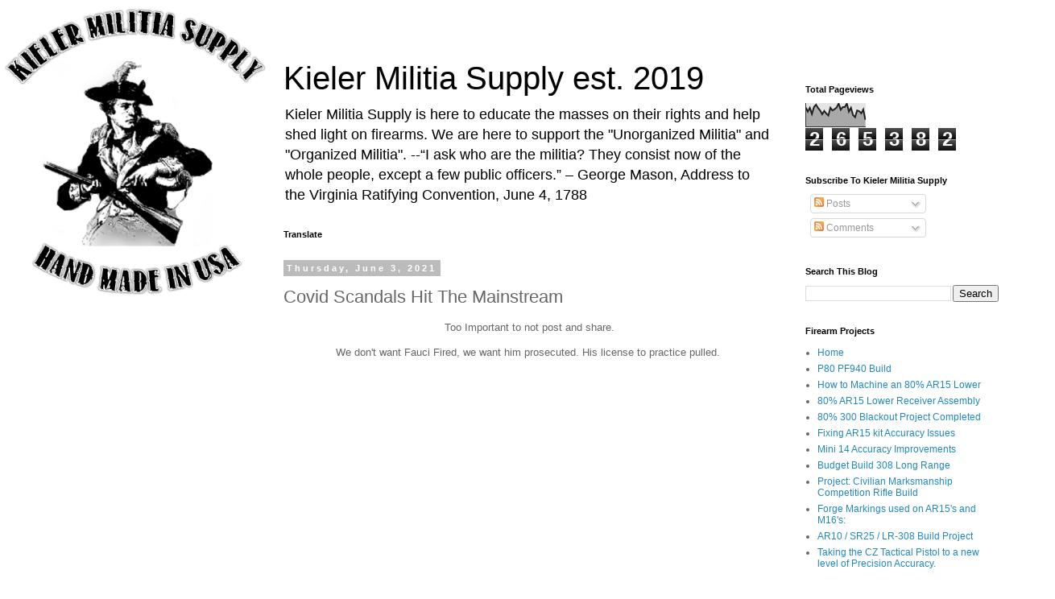

--- FILE ---
content_type: text/html; charset=UTF-8
request_url: https://www.kielermilitiasupply.com/2021/06/covid-scandals-hit-mainstream.html
body_size: 15780
content:
<!DOCTYPE html>
<html class='v2' dir='ltr' lang='en' xmlns='http://www.w3.org/1999/xhtml' xmlns:b='http://www.google.com/2005/gml/b' xmlns:data='http://www.google.com/2005/gml/data' xmlns:expr='http://www.google.com/2005/gml/expr'>
<head>
<link href='https://www.blogger.com/static/v1/widgets/335934321-css_bundle_v2.css' rel='stylesheet' type='text/css'/>
<script async='async' src='https://pagead2.googlesyndication.com/pagead/js/adsbygoogle.js'></script>
<script>
     (adsbygoogle = window.adsbygoogle || []).push({
          google_ad_client: "ca-pub-7684835822446707",
          enable_page_level_ads: true
     });
	</script>
<meta content='width=1100' name='viewport'/>
<meta content='text/html; charset=UTF-8' http-equiv='Content-Type'/>
<meta content='blogger' name='generator'/>
<link href='https://www.kielermilitiasupply.com/favicon.ico' rel='icon' type='image/x-icon'/>
<link href='https://www.kielermilitiasupply.com/2021/06/covid-scandals-hit-mainstream.html' rel='canonical'/>
<link rel="alternate" type="application/atom+xml" title="Kieler Militia Supply est. 2019  - Atom" href="https://www.kielermilitiasupply.com/feeds/posts/default" />
<link rel="alternate" type="application/rss+xml" title="Kieler Militia Supply est. 2019  - RSS" href="https://www.kielermilitiasupply.com/feeds/posts/default?alt=rss" />
<link rel="service.post" type="application/atom+xml" title="Kieler Militia Supply est. 2019  - Atom" href="https://www.blogger.com/feeds/5401951520856616399/posts/default" />

<link rel="alternate" type="application/atom+xml" title="Kieler Militia Supply est. 2019  - Atom" href="https://www.kielermilitiasupply.com/feeds/2662939774141845599/comments/default" />
<!--Can't find substitution for tag [blog.ieCssRetrofitLinks]-->
<meta content='https://www.kielermilitiasupply.com/2021/06/covid-scandals-hit-mainstream.html' property='og:url'/>
<meta content='Covid Scandals Hit The Mainstream' property='og:title'/>
<meta content='' property='og:description'/>
<title>Kieler Militia Supply est. 2019 : Covid Scandals Hit The Mainstream</title>
<style id='page-skin-1' type='text/css'><!--
/*
-----------------------------------------------
Blogger Template Style
Name:     Simple
Designer: Blogger
URL:      www.blogger.com
----------------------------------------------- */
/* Content
----------------------------------------------- */
body {
font: normal normal 12px 'Trebuchet MS', Trebuchet, Verdana, sans-serif;
color: #666666;
background: #ffffff url(//3.bp.blogspot.com/-ddK8fOWy3jI/XNo0vHQ2-zI/AAAAAAAAksw/zFSagybAPaknvEFLVl4j2slDiq5gXFCyQCK4BGAYYCw/s0/MilitiaSupplyLogoResizedForSite.PNG) no-repeat fixed top left;
padding: 0 0 0 0;
}
html body .region-inner {
min-width: 0;
max-width: 100%;
width: auto;
}
h2 {
font-size: 22px;
}
a:link {
text-decoration:none;
color: #2288bb;
}
a:visited {
text-decoration:none;
color: #888888;
}
a:hover {
text-decoration:underline;
color: #33aaff;
}
.body-fauxcolumn-outer .fauxcolumn-inner {
background: transparent none repeat scroll top left;
_background-image: none;
}
.body-fauxcolumn-outer .cap-top {
position: absolute;
z-index: 1;
height: 400px;
width: 100%;
}
.body-fauxcolumn-outer .cap-top .cap-left {
width: 100%;
background: transparent none repeat-x scroll top left;
_background-image: none;
}
.content-outer {
-moz-box-shadow: 0 0 0 rgba(0, 0, 0, .15);
-webkit-box-shadow: 0 0 0 rgba(0, 0, 0, .15);
-goog-ms-box-shadow: 0 0 0 #333333;
box-shadow: 0 0 0 rgba(0, 0, 0, .15);
margin-bottom: 1px;
}
.content-inner {
padding: 10px 40px;
}
.content-inner {
background-color: rgba(0, 0, 0, 0);
}
/* Header
----------------------------------------------- */
.header-outer {
background: transparent none repeat-x scroll 0 -400px;
_background-image: none;
}
.Header h1 {
font: normal normal 40px 'Trebuchet MS',Trebuchet,Verdana,sans-serif;
color: #000000;
text-shadow: 0 0 0 rgba(0, 0, 0, .2);
}
.Header h1 a {
color: #000000;
}
.Header .description {
font-size: 18px;
color: #000000;
}
.header-inner .Header .titlewrapper {
padding: 22px 0;
}
.header-inner .Header .descriptionwrapper {
padding: 0 0;
}
/* Tabs
----------------------------------------------- */
.tabs-inner .section:first-child {
border-top: 0 solid #dddddd;
}
.tabs-inner .section:first-child ul {
margin-top: -1px;
border-top: 1px solid #dddddd;
border-left: 1px solid #dddddd;
border-right: 1px solid #dddddd;
}
.tabs-inner .widget ul {
background: transparent none repeat-x scroll 0 -800px;
_background-image: none;
border-bottom: 1px solid #dddddd;
margin-top: 0;
margin-left: -30px;
margin-right: -30px;
}
.tabs-inner .widget li a {
display: inline-block;
padding: .6em 1em;
font: normal normal 12px 'Trebuchet MS', Trebuchet, Verdana, sans-serif;
color: #000000;
border-left: 1px solid rgba(0, 0, 0, 0);
border-right: 1px solid #dddddd;
}
.tabs-inner .widget li:first-child a {
border-left: none;
}
.tabs-inner .widget li.selected a, .tabs-inner .widget li a:hover {
color: #000000;
background-color: #eeeeee;
text-decoration: none;
}
/* Columns
----------------------------------------------- */
.main-outer {
border-top: 0 solid transparent;
}
.fauxcolumn-left-outer .fauxcolumn-inner {
border-right: 1px solid transparent;
}
.fauxcolumn-right-outer .fauxcolumn-inner {
border-left: 1px solid transparent;
}
/* Headings
----------------------------------------------- */
div.widget > h2,
div.widget h2.title {
margin: 0 0 1em 0;
font: normal bold 11px 'Trebuchet MS',Trebuchet,Verdana,sans-serif;
color: #000000;
}
/* Widgets
----------------------------------------------- */
.widget .zippy {
color: #999999;
text-shadow: 2px 2px 1px rgba(0, 0, 0, .1);
}
.widget .popular-posts ul {
list-style: none;
}
/* Posts
----------------------------------------------- */
h2.date-header {
font: normal bold 11px Arial, Tahoma, Helvetica, FreeSans, sans-serif;
}
.date-header span {
background-color: #bbbbbb;
color: #ffffff;
padding: 0.4em;
letter-spacing: 3px;
margin: inherit;
}
.main-inner {
padding-top: 35px;
padding-bottom: 65px;
}
.main-inner .column-center-inner {
padding: 0 0;
}
.main-inner .column-center-inner .section {
margin: 0 1em;
}
.post {
margin: 0 0 45px 0;
}
h3.post-title, .comments h4 {
font: normal normal 22px 'Trebuchet MS',Trebuchet,Verdana,sans-serif;
margin: .75em 0 0;
}
.post-body {
font-size: 110%;
line-height: 1.4;
position: relative;
}
.post-body img, .post-body .tr-caption-container, .Profile img, .Image img,
.BlogList .item-thumbnail img {
padding: 2px;
background: #ffffff;
border: 1px solid #eeeeee;
-moz-box-shadow: 1px 1px 5px rgba(0, 0, 0, .1);
-webkit-box-shadow: 1px 1px 5px rgba(0, 0, 0, .1);
box-shadow: 1px 1px 5px rgba(0, 0, 0, .1);
}
.post-body img, .post-body .tr-caption-container {
padding: 5px;
}
.post-body .tr-caption-container {
color: #666666;
}
.post-body .tr-caption-container img {
padding: 0;
background: transparent;
border: none;
-moz-box-shadow: 0 0 0 rgba(0, 0, 0, .1);
-webkit-box-shadow: 0 0 0 rgba(0, 0, 0, .1);
box-shadow: 0 0 0 rgba(0, 0, 0, .1);
}
.post-header {
margin: 0 0 1.5em;
line-height: 1.6;
font-size: 90%;
}
.post-footer {
margin: 20px -2px 0;
padding: 5px 10px;
color: #666666;
background-color: #eeeeee;
border-bottom: 1px solid #eeeeee;
line-height: 1.6;
font-size: 90%;
}
#comments .comment-author {
padding-top: 1.5em;
border-top: 1px solid transparent;
background-position: 0 1.5em;
}
#comments .comment-author:first-child {
padding-top: 0;
border-top: none;
}
.avatar-image-container {
margin: .2em 0 0;
}
#comments .avatar-image-container img {
border: 1px solid #eeeeee;
}
/* Comments
----------------------------------------------- */
.comments .comments-content .icon.blog-author {
background-repeat: no-repeat;
background-image: url([data-uri]);
}
.comments .comments-content .loadmore a {
border-top: 1px solid #999999;
border-bottom: 1px solid #999999;
}
.comments .comment-thread.inline-thread {
background-color: #eeeeee;
}
.comments .continue {
border-top: 2px solid #999999;
}
/* Accents
---------------------------------------------- */
.section-columns td.columns-cell {
border-left: 1px solid transparent;
}
.blog-pager {
background: transparent url(https://resources.blogblog.com/blogblog/data/1kt/simple/paging_dot.png) repeat-x scroll top center;
}
.blog-pager-older-link, .home-link,
.blog-pager-newer-link {
background-color: rgba(0, 0, 0, 0);
padding: 5px;
}
.footer-outer {
border-top: 1px dashed #bbbbbb;
}
/* Mobile
----------------------------------------------- */
body.mobile  {
background-size: auto;
}
.mobile .body-fauxcolumn-outer {
background: transparent none repeat scroll top left;
}
.mobile .body-fauxcolumn-outer .cap-top {
background-size: 100% auto;
}
.mobile .content-outer {
-webkit-box-shadow: 0 0 3px rgba(0, 0, 0, .15);
box-shadow: 0 0 3px rgba(0, 0, 0, .15);
}
.mobile .tabs-inner .widget ul {
margin-left: 0;
margin-right: 0;
}
.mobile .post {
margin: 0;
}
.mobile .main-inner .column-center-inner .section {
margin: 0;
}
.mobile .date-header span {
padding: 0.1em 10px;
margin: 0 -10px;
}
.mobile h3.post-title {
margin: 0;
}
.mobile .blog-pager {
background: transparent none no-repeat scroll top center;
}
.mobile .footer-outer {
border-top: none;
}
.mobile .main-inner, .mobile .footer-inner {
background-color: rgba(0, 0, 0, 0);
}
.mobile-index-contents {
color: #666666;
}
.mobile-link-button {
background-color: #2288bb;
}
.mobile-link-button a:link, .mobile-link-button a:visited {
color: #ffffff;
}
.mobile .tabs-inner .section:first-child {
border-top: none;
}
.mobile .tabs-inner .PageList .widget-content {
background-color: #eeeeee;
color: #000000;
border-top: 1px solid #dddddd;
border-bottom: 1px solid #dddddd;
}
.mobile .tabs-inner .PageList .widget-content .pagelist-arrow {
border-left: 1px solid #dddddd;
}

--></style>
<style id='template-skin-1' type='text/css'><!--
body {
min-width: 1310px;
}
.content-outer, .content-fauxcolumn-outer, .region-inner {
min-width: 1310px;
max-width: 1310px;
_width: 1310px;
}
.main-inner .columns {
padding-left: 300px;
padding-right: 300px;
}
.main-inner .fauxcolumn-center-outer {
left: 300px;
right: 300px;
/* IE6 does not respect left and right together */
_width: expression(this.parentNode.offsetWidth -
parseInt("300px") -
parseInt("300px") + 'px');
}
.main-inner .fauxcolumn-left-outer {
width: 300px;
}
.main-inner .fauxcolumn-right-outer {
width: 300px;
}
.main-inner .column-left-outer {
width: 300px;
right: 100%;
margin-left: -300px;
}
.main-inner .column-right-outer {
width: 300px;
margin-right: -300px;
}
#layout {
min-width: 0;
}
#layout .content-outer {
min-width: 0;
width: 800px;
}
#layout .region-inner {
min-width: 0;
width: auto;
}
body#layout div.add_widget {
padding: 8px;
}
body#layout div.add_widget a {
margin-left: 32px;
}
--></style>
<style>
    body {background-image:url(\/\/3.bp.blogspot.com\/-ddK8fOWy3jI\/XNo0vHQ2-zI\/AAAAAAAAksw\/zFSagybAPaknvEFLVl4j2slDiq5gXFCyQCK4BGAYYCw\/s0\/MilitiaSupplyLogoResizedForSite.PNG);}
    
@media (max-width: 200px) { body {background-image:url(\/\/3.bp.blogspot.com\/-ddK8fOWy3jI\/XNo0vHQ2-zI\/AAAAAAAAksw\/zFSagybAPaknvEFLVl4j2slDiq5gXFCyQCK4BGAYYCw\/w200\/MilitiaSupplyLogoResizedForSite.PNG);}}
@media (max-width: 400px) and (min-width: 201px) { body {background-image:url(\/\/3.bp.blogspot.com\/-ddK8fOWy3jI\/XNo0vHQ2-zI\/AAAAAAAAksw\/zFSagybAPaknvEFLVl4j2slDiq5gXFCyQCK4BGAYYCw\/w400\/MilitiaSupplyLogoResizedForSite.PNG);}}
@media (max-width: 800px) and (min-width: 401px) { body {background-image:url(\/\/3.bp.blogspot.com\/-ddK8fOWy3jI\/XNo0vHQ2-zI\/AAAAAAAAksw\/zFSagybAPaknvEFLVl4j2slDiq5gXFCyQCK4BGAYYCw\/w800\/MilitiaSupplyLogoResizedForSite.PNG);}}
@media (max-width: 1200px) and (min-width: 801px) { body {background-image:url(\/\/3.bp.blogspot.com\/-ddK8fOWy3jI\/XNo0vHQ2-zI\/AAAAAAAAksw\/zFSagybAPaknvEFLVl4j2slDiq5gXFCyQCK4BGAYYCw\/w1200\/MilitiaSupplyLogoResizedForSite.PNG);}}
/* Last tag covers anything over one higher than the previous max-size cap. */
@media (min-width: 1201px) { body {background-image:url(\/\/3.bp.blogspot.com\/-ddK8fOWy3jI\/XNo0vHQ2-zI\/AAAAAAAAksw\/zFSagybAPaknvEFLVl4j2slDiq5gXFCyQCK4BGAYYCw\/w1600\/MilitiaSupplyLogoResizedForSite.PNG);}}
  </style>
<link href='https://www.blogger.com/dyn-css/authorization.css?targetBlogID=5401951520856616399&amp;zx=fb30caa1-cf24-4f7b-9431-cd747519ec1a' media='none' onload='if(media!=&#39;all&#39;)media=&#39;all&#39;' rel='stylesheet'/><noscript><link href='https://www.blogger.com/dyn-css/authorization.css?targetBlogID=5401951520856616399&amp;zx=fb30caa1-cf24-4f7b-9431-cd747519ec1a' rel='stylesheet'/></noscript>
<meta name='google-adsense-platform-account' content='ca-host-pub-1556223355139109'/>
<meta name='google-adsense-platform-domain' content='blogspot.com'/>

<script async src="https://pagead2.googlesyndication.com/pagead/js/adsbygoogle.js?client=ca-pub-7684835822446707&host=ca-host-pub-1556223355139109" crossorigin="anonymous"></script>

<!-- data-ad-client=ca-pub-7684835822446707 -->

</head>
<body class='loading variant-simplysimple'>
<div class='navbar no-items section' id='navbar' name='Navbar'></div>
<div class='body-fauxcolumns'>
<div class='fauxcolumn-outer body-fauxcolumn-outer'>
<div class='cap-top'>
<div class='cap-left'></div>
<div class='cap-right'></div>
</div>
<div class='fauxborder-left'>
<div class='fauxborder-right'></div>
<div class='fauxcolumn-inner'>
</div>
</div>
<div class='cap-bottom'>
<div class='cap-left'></div>
<div class='cap-right'></div>
</div>
</div>
</div>
<div class='content'>
<div class='content-fauxcolumns'>
<div class='fauxcolumn-outer content-fauxcolumn-outer'>
<div class='cap-top'>
<div class='cap-left'></div>
<div class='cap-right'></div>
</div>
<div class='fauxborder-left'>
<div class='fauxborder-right'></div>
<div class='fauxcolumn-inner'>
</div>
</div>
<div class='cap-bottom'>
<div class='cap-left'></div>
<div class='cap-right'></div>
</div>
</div>
</div>
<div class='content-outer'>
<div class='content-cap-top cap-top'>
<div class='cap-left'></div>
<div class='cap-right'></div>
</div>
<div class='fauxborder-left content-fauxborder-left'>
<div class='fauxborder-right content-fauxborder-right'></div>
<div class='content-inner'>
<header>
<div class='header-outer'>
<div class='header-cap-top cap-top'>
<div class='cap-left'></div>
<div class='cap-right'></div>
</div>
<div class='fauxborder-left header-fauxborder-left'>
<div class='fauxborder-right header-fauxborder-right'></div>
<div class='region-inner header-inner'>
<div class='header no-items section' id='header' name='Header'></div>
</div>
</div>
<div class='header-cap-bottom cap-bottom'>
<div class='cap-left'></div>
<div class='cap-right'></div>
</div>
</div>
</header>
<div class='tabs-outer'>
<div class='tabs-cap-top cap-top'>
<div class='cap-left'></div>
<div class='cap-right'></div>
</div>
<div class='fauxborder-left tabs-fauxborder-left'>
<div class='fauxborder-right tabs-fauxborder-right'></div>
<div class='region-inner tabs-inner'>
<div class='tabs no-items section' id='crosscol' name='Cross-Column'></div>
<div class='tabs no-items section' id='crosscol-overflow' name='Cross-Column 2'></div>
</div>
</div>
<div class='tabs-cap-bottom cap-bottom'>
<div class='cap-left'></div>
<div class='cap-right'></div>
</div>
</div>
<div class='main-outer'>
<div class='main-cap-top cap-top'>
<div class='cap-left'></div>
<div class='cap-right'></div>
</div>
<div class='fauxborder-left main-fauxborder-left'>
<div class='fauxborder-right main-fauxborder-right'></div>
<div class='region-inner main-inner'>
<div class='columns fauxcolumns'>
<div class='fauxcolumn-outer fauxcolumn-center-outer'>
<div class='cap-top'>
<div class='cap-left'></div>
<div class='cap-right'></div>
</div>
<div class='fauxborder-left'>
<div class='fauxborder-right'></div>
<div class='fauxcolumn-inner'>
</div>
</div>
<div class='cap-bottom'>
<div class='cap-left'></div>
<div class='cap-right'></div>
</div>
</div>
<div class='fauxcolumn-outer fauxcolumn-left-outer'>
<div class='cap-top'>
<div class='cap-left'></div>
<div class='cap-right'></div>
</div>
<div class='fauxborder-left'>
<div class='fauxborder-right'></div>
<div class='fauxcolumn-inner'>
</div>
</div>
<div class='cap-bottom'>
<div class='cap-left'></div>
<div class='cap-right'></div>
</div>
</div>
<div class='fauxcolumn-outer fauxcolumn-right-outer'>
<div class='cap-top'>
<div class='cap-left'></div>
<div class='cap-right'></div>
</div>
<div class='fauxborder-left'>
<div class='fauxborder-right'></div>
<div class='fauxcolumn-inner'>
</div>
</div>
<div class='cap-bottom'>
<div class='cap-left'></div>
<div class='cap-right'></div>
</div>
</div>
<!-- corrects IE6 width calculation -->
<div class='columns-inner'>
<div class='column-center-outer'>
<div class='column-center-inner'>
<div class='main section' id='main' name='Main'>
<div class='widget Header' data-version='1' id='Header1'>
<div id='header-inner'>
<div class='titlewrapper'>
<h1 class='title'>
<a href='https://www.kielermilitiasupply.com/'>
Kieler Militia Supply est. 2019 
</a>
</h1>
</div>
<div class='descriptionwrapper'>
<p class='description'><span>Kieler Militia Supply is here to educate the masses on their rights and help shed light on firearms. We are here to support the "Unorganized Militia" and "Organized Militia". --&#8220;I ask who are the militia? They consist now of the whole people, except a few public officers.&#8221;
&#8211; George Mason, Address to the Virginia Ratifying Convention, June 4, 1788 </span></p>
</div>
</div>
</div><div class='widget Translate' data-version='1' id='Translate1'>
<h2 class='title'>Translate</h2>
<div id='google_translate_element'></div>
<script>
    function googleTranslateElementInit() {
      new google.translate.TranslateElement({
        pageLanguage: 'en',
        autoDisplay: 'true',
        layout: google.translate.TranslateElement.InlineLayout.HORIZONTAL
      }, 'google_translate_element');
    }
  </script>
<script src='//translate.google.com/translate_a/element.js?cb=googleTranslateElementInit'></script>
<div class='clear'></div>
</div><div class='widget Blog' data-version='1' id='Blog1'>
<div class='blog-posts hfeed'>

          <div class="date-outer">
        
<h2 class='date-header'><span>Thursday, June 3, 2021</span></h2>

          <div class="date-posts">
        
<div class='post-outer'>
<div class='post hentry uncustomized-post-template' itemprop='blogPost' itemscope='itemscope' itemtype='http://schema.org/BlogPosting'>
<meta content='5401951520856616399' itemprop='blogId'/>
<meta content='2662939774141845599' itemprop='postId'/>
<a name='2662939774141845599'></a>
<h3 class='post-title entry-title' itemprop='name'>
Covid Scandals Hit The Mainstream
</h3>
<div class='post-header'>
<div class='post-header-line-1'></div>
</div>
<div class='post-body entry-content' id='post-body-2662939774141845599' itemprop='description articleBody'>
<p style="text-align: center;">&nbsp;Too Important to not post and share.</p><p style="text-align: center;">We don't want Fauci Fired, we want him prosecuted. His license to practice pulled.</p><p style="text-align: center;"><br /></p><div style="text-align: center;"><iframe frameborder="0" height="360" scrolling="no" src="https://www.bitchute.com/embed/fcbmu8tOiOlL/" style="border: none;" width="640"></iframe></div><div style="text-align: center;"><br /></div><div style="text-align: center;"><br /></div>
<div style='clear: both;'></div>
</div>
<div class='post-footer'>
<div class='post-footer-line post-footer-line-1'>
<span class='post-author vcard'>
</span>
<span class='post-timestamp'>
at
<meta content='https://www.kielermilitiasupply.com/2021/06/covid-scandals-hit-mainstream.html' itemprop='url'/>
<a class='timestamp-link' href='https://www.kielermilitiasupply.com/2021/06/covid-scandals-hit-mainstream.html' rel='bookmark' title='permanent link'><abbr class='published' itemprop='datePublished' title='2021-06-03T20:09:00-05:00'>8:09 PM</abbr></a>
</span>
<span class='post-comment-link'>
</span>
<span class='post-icons'>
<span class='item-control blog-admin pid-647525441'>
<a href='https://www.blogger.com/post-edit.g?blogID=5401951520856616399&postID=2662939774141845599&from=pencil' title='Edit Post'>
<img alt='' class='icon-action' height='18' src='https://resources.blogblog.com/img/icon18_edit_allbkg.gif' width='18'/>
</a>
</span>
</span>
<div class='post-share-buttons goog-inline-block'>
<a class='goog-inline-block share-button sb-email' href='https://www.blogger.com/share-post.g?blogID=5401951520856616399&postID=2662939774141845599&target=email' target='_blank' title='Email This'><span class='share-button-link-text'>Email This</span></a><a class='goog-inline-block share-button sb-blog' href='https://www.blogger.com/share-post.g?blogID=5401951520856616399&postID=2662939774141845599&target=blog' onclick='window.open(this.href, "_blank", "height=270,width=475"); return false;' target='_blank' title='BlogThis!'><span class='share-button-link-text'>BlogThis!</span></a><a class='goog-inline-block share-button sb-twitter' href='https://www.blogger.com/share-post.g?blogID=5401951520856616399&postID=2662939774141845599&target=twitter' target='_blank' title='Share to X'><span class='share-button-link-text'>Share to X</span></a><a class='goog-inline-block share-button sb-facebook' href='https://www.blogger.com/share-post.g?blogID=5401951520856616399&postID=2662939774141845599&target=facebook' onclick='window.open(this.href, "_blank", "height=430,width=640"); return false;' target='_blank' title='Share to Facebook'><span class='share-button-link-text'>Share to Facebook</span></a><a class='goog-inline-block share-button sb-pinterest' href='https://www.blogger.com/share-post.g?blogID=5401951520856616399&postID=2662939774141845599&target=pinterest' target='_blank' title='Share to Pinterest'><span class='share-button-link-text'>Share to Pinterest</span></a>
</div>
</div>
<div class='post-footer-line post-footer-line-2'>
<span class='post-labels'>
Labels:
<a href='https://www.kielermilitiasupply.com/search/label/Dr.%20Anthony%20Fauci' rel='tag'>Dr. Anthony Fauci</a>,
<a href='https://www.kielermilitiasupply.com/search/label/Dr.%20Fraudci' rel='tag'>Dr. Fraudci</a>,
<a href='https://www.kielermilitiasupply.com/search/label/Fire%20Fauci' rel='tag'>Fire Fauci</a>
</span>
</div>
<div class='post-footer-line post-footer-line-3'>
<span class='post-location'>
</span>
</div>
</div>
</div>
<div class='comments' id='comments'>
<a name='comments'></a>
<h4>No comments:</h4>
<div id='Blog1_comments-block-wrapper'>
<dl class='avatar-comment-indent' id='comments-block'>
</dl>
</div>
<p class='comment-footer'>
<a href='https://www.blogger.com/comment/fullpage/post/5401951520856616399/2662939774141845599' onclick='javascript:window.open(this.href, "bloggerPopup", "toolbar=0,location=0,statusbar=1,menubar=0,scrollbars=yes,width=640,height=500"); return false;'>Post a Comment</a>
</p>
</div>
</div>

        </div></div>
      
</div>
<div class='blog-pager' id='blog-pager'>
<span id='blog-pager-newer-link'>
<a class='blog-pager-newer-link' href='https://www.kielermilitiasupply.com/2021/06/pfizer-and-moderna-caught-lying-about.html' id='Blog1_blog-pager-newer-link' title='Newer Post'>Newer Post</a>
</span>
<span id='blog-pager-older-link'>
<a class='blog-pager-older-link' href='https://www.kielermilitiasupply.com/2021/06/safe-gun-storage-act.html' id='Blog1_blog-pager-older-link' title='Older Post'>Older Post</a>
</span>
<a class='home-link' href='https://www.kielermilitiasupply.com/'>Home</a>
</div>
<div class='clear'></div>
<div class='post-feeds'>
<div class='feed-links'>
Subscribe to:
<a class='feed-link' href='https://www.kielermilitiasupply.com/feeds/2662939774141845599/comments/default' target='_blank' type='application/atom+xml'>Post Comments (Atom)</a>
</div>
</div>
</div><div class='widget FeaturedPost' data-version='1' id='FeaturedPost1'>
<div class='post-summary'>
<h3><a href='https://www.kielermilitiasupply.com/2026/01/atf-quietly-walks-back-gun-denials.html'>ATF Quietly Walks Back Gun Denials After Years of Abuse</a></h3>
<img class='image' src='https://i.ytimg.com/vi/d40DbPaufaY/hqdefault.jpg'/>
</div>
<style type='text/css'>
    .image {
      width: 100%;
    }
  </style>
<div class='clear'></div>
</div><div class='widget PopularPosts' data-version='1' id='PopularPosts1'>
<div class='widget-content popular-posts'>
<ul>
<li>
<div class='item-content'>
<div class='item-thumbnail'>
<a href='https://www.kielermilitiasupply.com/2024/04/new-atf-rule-comes-for-everyone-with.html' target='_blank'>
<img alt='' border='0' src='https://lh3.googleusercontent.com/blogger_img_proxy/AEn0k_uSz8iDueS1_954y2V9_wYl6fsSGOSWIxtXfTRUSfW1wzd_xRgZPBD7yKjIY5dxR0x0g7zcQXgt5RiPPtCjwU1hxlBSJAq3AX_3rwb6V8WazVWxFA=w72-h72-n-k-no-nu'/>
</a>
</div>
<div class='item-title'><a href='https://www.kielermilitiasupply.com/2024/04/new-atf-rule-comes-for-everyone-with.html'>New ATF Rule comes for Everyone with Guns.</a></div>
<div class='item-snippet'>&#160;New ATF Rule comes for Everyone with Guns. THIS IS A MUST WATCH!!!  This is insane. Contact your politicians immediately.&#160; What I see out i...</div>
</div>
<div style='clear: both;'></div>
</li>
<li>
<div class='item-content'>
<div class='item-thumbnail'>
<a href='https://www.kielermilitiasupply.com/2023/12/phone-update-you-should-worry-about-did.html' target='_blank'>
<img alt='' border='0' src='https://lh3.googleusercontent.com/blogger_img_proxy/AEn0k_v4s42G52Qu_OmlM28j1vJgSMjgE1xr5cbYR5-rAOoOdbLVWXuxNJO24RRFMQy04uCjDWbuy9_yfQpO-Hj9uauZH9D3k_NiBmr3saWIn58V39d_Cg=w72-h72-n-k-no-nu'/>
</a>
</div>
<div class='item-title'><a href='https://www.kielermilitiasupply.com/2023/12/phone-update-you-should-worry-about-did.html'>PHONE UPDATE you SHOULD WORRY ABOUT! DID YOU KNOW.... T-Mobile Tyranny </a></div>
<div class='item-snippet'>T-Mobile Tyranny Coming in January 2024&#160; Contact your politicians this is a violation of privacy and should be pushed to Antitrust Hearings....</div>
</div>
<div style='clear: both;'></div>
</li>
<li>
<div class='item-content'>
<div class='item-thumbnail'>
<a href='https://www.kielermilitiasupply.com/2024/09/breaking-polymer80-closes-after-being.html' target='_blank'>
<img alt='' border='0' src='https://lh3.googleusercontent.com/blogger_img_proxy/AEn0k_uAPfpIG3UGr0kvafXicOTtKQo1zpmTm08xpzXqJAi-sP6R8ZO0zASIqlxzrIjow2lraW2_JH_hTphyYeg8o-fgIH3CwbPhIF2srSTzlB9W_tI9jQ=w72-h72-n-k-no-nu'/>
</a>
</div>
<div class='item-title'><a href='https://www.kielermilitiasupply.com/2024/09/breaking-polymer80-closes-after-being.html'>BREAKING: Polymer80 Closes After Being Sued Out Of Business</a></div>
<div class='item-snippet'>&#160;BREAKING: Polymer80 Closes After Being Sued Out Of Business  </div>
</div>
<div style='clear: both;'></div>
</li>
</ul>
<div class='clear'></div>
</div>
</div></div>
</div>
</div>
<div class='column-left-outer'>
<div class='column-left-inner'>
<aside>
<div class='sidebar no-items section' id='sidebar-left-1'></div>
</aside>
</div>
</div>
<div class='column-right-outer'>
<div class='column-right-inner'>
<aside>
<div class='sidebar section' id='sidebar-right-1'><div class='widget HTML' data-version='1' id='HTML2'>
<div class='widget-content'>
<script type="text/javascript" src="//classic.avantlink.com/affiliate_app_confirm.php?mode=js&amp;authResponse=b4ee65fe0f0208b655b87bc58cab6bf5192f1396"></script>
</div>
<div class='clear'></div>
</div><div class='widget Stats' data-version='1' id='Stats1'>
<h2>Total Pageviews</h2>
<div class='widget-content'>
<div id='Stats1_content' style='display: none;'>
<script src='https://www.gstatic.com/charts/loader.js' type='text/javascript'></script>
<span id='Stats1_sparklinespan' style='display:inline-block; width:75px; height:30px'></span>
<span class='counter-wrapper graph-counter-wrapper' id='Stats1_totalCount'>
</span>
<div class='clear'></div>
</div>
</div>
</div><div class='widget Subscribe' data-version='1' id='Subscribe1'>
<div style='white-space:nowrap'>
<h2 class='title'>Subscribe To Kieler Militia Supply</h2>
<div class='widget-content'>
<div class='subscribe-wrapper subscribe-type-POST'>
<div class='subscribe expanded subscribe-type-POST' id='SW_READER_LIST_Subscribe1POST' style='display:none;'>
<div class='top'>
<span class='inner' onclick='return(_SW_toggleReaderList(event, "Subscribe1POST"));'>
<img class='subscribe-dropdown-arrow' src='https://resources.blogblog.com/img/widgets/arrow_dropdown.gif'/>
<img align='absmiddle' alt='' border='0' class='feed-icon' src='https://resources.blogblog.com/img/icon_feed12.png'/>
Posts
</span>
<div class='feed-reader-links'>
<a class='feed-reader-link' href='https://www.netvibes.com/subscribe.php?url=https%3A%2F%2Fwww.kielermilitiasupply.com%2Ffeeds%2Fposts%2Fdefault' target='_blank'>
<img src='https://resources.blogblog.com/img/widgets/subscribe-netvibes.png'/>
</a>
<a class='feed-reader-link' href='https://add.my.yahoo.com/content?url=https%3A%2F%2Fwww.kielermilitiasupply.com%2Ffeeds%2Fposts%2Fdefault' target='_blank'>
<img src='https://resources.blogblog.com/img/widgets/subscribe-yahoo.png'/>
</a>
<a class='feed-reader-link' href='https://www.kielermilitiasupply.com/feeds/posts/default' target='_blank'>
<img align='absmiddle' class='feed-icon' src='https://resources.blogblog.com/img/icon_feed12.png'/>
                  Atom
                </a>
</div>
</div>
<div class='bottom'></div>
</div>
<div class='subscribe' id='SW_READER_LIST_CLOSED_Subscribe1POST' onclick='return(_SW_toggleReaderList(event, "Subscribe1POST"));'>
<div class='top'>
<span class='inner'>
<img class='subscribe-dropdown-arrow' src='https://resources.blogblog.com/img/widgets/arrow_dropdown.gif'/>
<span onclick='return(_SW_toggleReaderList(event, "Subscribe1POST"));'>
<img align='absmiddle' alt='' border='0' class='feed-icon' src='https://resources.blogblog.com/img/icon_feed12.png'/>
Posts
</span>
</span>
</div>
<div class='bottom'></div>
</div>
</div>
<div class='subscribe-wrapper subscribe-type-PER_POST'>
<div class='subscribe expanded subscribe-type-PER_POST' id='SW_READER_LIST_Subscribe1PER_POST' style='display:none;'>
<div class='top'>
<span class='inner' onclick='return(_SW_toggleReaderList(event, "Subscribe1PER_POST"));'>
<img class='subscribe-dropdown-arrow' src='https://resources.blogblog.com/img/widgets/arrow_dropdown.gif'/>
<img align='absmiddle' alt='' border='0' class='feed-icon' src='https://resources.blogblog.com/img/icon_feed12.png'/>
Comments
</span>
<div class='feed-reader-links'>
<a class='feed-reader-link' href='https://www.netvibes.com/subscribe.php?url=https%3A%2F%2Fwww.kielermilitiasupply.com%2Ffeeds%2F2662939774141845599%2Fcomments%2Fdefault' target='_blank'>
<img src='https://resources.blogblog.com/img/widgets/subscribe-netvibes.png'/>
</a>
<a class='feed-reader-link' href='https://add.my.yahoo.com/content?url=https%3A%2F%2Fwww.kielermilitiasupply.com%2Ffeeds%2F2662939774141845599%2Fcomments%2Fdefault' target='_blank'>
<img src='https://resources.blogblog.com/img/widgets/subscribe-yahoo.png'/>
</a>
<a class='feed-reader-link' href='https://www.kielermilitiasupply.com/feeds/2662939774141845599/comments/default' target='_blank'>
<img align='absmiddle' class='feed-icon' src='https://resources.blogblog.com/img/icon_feed12.png'/>
                  Atom
                </a>
</div>
</div>
<div class='bottom'></div>
</div>
<div class='subscribe' id='SW_READER_LIST_CLOSED_Subscribe1PER_POST' onclick='return(_SW_toggleReaderList(event, "Subscribe1PER_POST"));'>
<div class='top'>
<span class='inner'>
<img class='subscribe-dropdown-arrow' src='https://resources.blogblog.com/img/widgets/arrow_dropdown.gif'/>
<span onclick='return(_SW_toggleReaderList(event, "Subscribe1PER_POST"));'>
<img align='absmiddle' alt='' border='0' class='feed-icon' src='https://resources.blogblog.com/img/icon_feed12.png'/>
Comments
</span>
</span>
</div>
<div class='bottom'></div>
</div>
</div>
<div style='clear:both'></div>
</div>
</div>
<div class='clear'></div>
</div><div class='widget BlogSearch' data-version='1' id='BlogSearch2'>
<h2 class='title'>Search This Blog</h2>
<div class='widget-content'>
<div id='BlogSearch2_form'>
<form action='https://www.kielermilitiasupply.com/search' class='gsc-search-box' target='_top'>
<table cellpadding='0' cellspacing='0' class='gsc-search-box'>
<tbody>
<tr>
<td class='gsc-input'>
<input autocomplete='off' class='gsc-input' name='q' size='10' title='search' type='text' value=''/>
</td>
<td class='gsc-search-button'>
<input class='gsc-search-button' title='search' type='submit' value='Search'/>
</td>
</tr>
</tbody>
</table>
</form>
</div>
</div>
<div class='clear'></div>
</div><div class='widget PageList' data-version='1' id='PageList2'>
<h2>Firearm Projects</h2>
<div class='widget-content'>
<ul>
<li>
<a href='https://www.kielermilitiasupply.com/'>Home</a>
</li>
<li>
<a href='https://www.kielermilitiasupply.com/p/p80-pf940-build.html'>P80 PF940 Build </a>
</li>
<li>
<a href='https://www.kielermilitiasupply.com/p/how-to-machine-80-ar15-lower.html'>How to Machine an 80% AR15 Lower</a>
</li>
<li>
<a href='https://www.kielermilitiasupply.com/p/ar15-lower-receiver-assembly.html'>80% AR15 Lower Receiver Assembly</a>
</li>
<li>
<a href='https://www.kielermilitiasupply.com/p/this-is-continuation-from-80-lower-i.html'>80% 300 Blackout Project Completed</a>
</li>
<li>
<a href='https://www.kielermilitiasupply.com/p/my-brothers-ar-15-was-built-from.html'>Fixing AR15 kit Accuracy Issues</a>
</li>
<li>
<a href='https://www.kielermilitiasupply.com/p/mini-14-accuracy-improvements-not-going.html'>Mini 14 Accuracy Improvements</a>
</li>
<li>
<a href='https://www.kielermilitiasupply.com/p/budget-build-308-long-range.html'>Budget Build 308 Long Range</a>
</li>
<li>
<a href='https://www.kielermilitiasupply.com/p/project-civilian-marksmanship.html'>Project: Civilian Marksmanship Competition Rifle Build</a>
</li>
<li>
<a href='https://www.kielermilitiasupply.com/p/forge-markings-used-on-ar15s-and-m16s.html'>Forge Markings used on AR15&#39;s and M16&#39;s:</a>
</li>
<li>
<a href='https://www.kielermilitiasupply.com/p/ar10-s25-lr-308-build-project.html'>AR10 / SR25 / LR-308 Build Project</a>
</li>
<li>
<a href='https://www.kielermilitiasupply.com/p/taking-cz-tactical-pistol-to-new-level.html'> Taking the CZ Tactical Pistol to a new level of Precision Accuracy. </a>
</li>
</ul>
<div class='clear'></div>
</div>
</div><div class='widget PageList' data-version='1' id='PageList1'>
<h2>TOPICS OF INTEREST</h2>
<div class='widget-content'>
<ul>
<li>
<a href='https://www.kielermilitiasupply.com/'>Home</a>
</li>
<li>
<a href='https://www.kielermilitiasupply.com/p/about-us.html'>About Us</a>
</li>
<li>
<a href='https://www.kielermilitiasupply.com/p/gun-safety-for-new-and-existing-owners.html'>Gun Safety for New and Existing Owners</a>
</li>
<li>
<a href='https://www.kielermilitiasupply.com/p/organizations-we-encourage-joining.html'>Organizations and Businesses We Encourage Joining or Supporting</a>
</li>
<li>
<a href='https://www.kielermilitiasupply.com/p/wwii-survivor-warns-of-socialism-and.html'>WWII Survivor Warns of SOCIALISM and GUN CONTROL</a>
</li>
<li>
<a href='https://www.kielermilitiasupply.com/p/yuri-bezmenov-deception-was-my-job-1984.html'>YURI BEZMENOV - DECEPTION WAS MY JOB (1984)</a>
</li>
<li>
<a href='https://www.kielermilitiasupply.com/p/your-bill-of-rights.html'>THE BILL OF RIGHTS </a>
</li>
<li>
<a href='https://www.kielermilitiasupply.com/p/2nd-amendment-intent-explained-best.html'>2nd Amendment Intent Explained</a>
</li>
<li>
<a href='https://www.kielermilitiasupply.com/p/10-us-code-246-militia-composition-and.html'>Title 10 U.S. Code &#167;&#8239;246. Militia: composition and classes</a>
</li>
<li>
<a href='https://www.kielermilitiasupply.com/p/in-congress-july-4-1776.html'>Declaration of Independence</a>
</li>
<li>
<a href='https://www.kielermilitiasupply.com/p/constitutional-republic.html'>Constitutional Republic</a>
</li>
<li>
<a href='https://www.kielermilitiasupply.com/p/flag-etiquette.html'>Flag Etiquette</a>
</li>
<li>
<a href='https://www.kielermilitiasupply.com/p/ronald-reagan-inaugural-address.html'>Ronald Reagan Inaugural Address Presidential Speec...</a>
</li>
<li>
<a href='https://www.kielermilitiasupply.com/p/constitution-101-lectures-from.html'>Constitution 101 Lectures from Hillsdale College</a>
</li>
<li>
<a href='https://www.kielermilitiasupply.com/p/suppressor-education.html'>Suppressor Education</a>
</li>
<li>
<a href='https://www.kielermilitiasupply.com/p/diy-shooting-table-ideas.html'>DIY Shooting Table Ideas</a>
</li>
<li>
<a href='https://www.kielermilitiasupply.com/p/diy-ammunition-reloading-station.html'>DIY Ammunition Reloading Station</a>
</li>
<li>
<a href='https://www.kielermilitiasupply.com/p/esri-inline-data-map-js-initialization.html'>WI State Public Shooting Ranges</a>
</li>
<li>
<a href='https://www.kielermilitiasupply.com/p/stock-monitoring.html'>Kieler's Stock Monitoring</a>
</li>
<li>
<a href='https://www.kielermilitiasupply.com/p/ruby-ridge-reminder.html'>Ruby Ridge Reminder</a>
</li>
<li>
<a href='https://www.kielermilitiasupply.com/p/reverse-engineering-mk262-mod1.html'>Reverse Engineering MK262 Mod1 Ammunition</a>
</li>
<li>
<a href='https://www.kielermilitiasupply.com/p/reloading-data.html'>Reloading Data</a>
</li>
<li>
<a href='https://www.kielermilitiasupply.com/p/downloadable-targets.html'>Downloadable Targets</a>
</li>
<li>
<a href='https://www.kielermilitiasupply.com/p/highly-recommend-subscribing-to-lucas.html'>Building Good Shooting Techniques</a>
</li>
<li>
<a href='https://www.kielermilitiasupply.com/p/civilian-marksmanship-program-rules.html'>Civilian Marksmanship Program Rules</a>
</li>
<li>
<a href='https://www.kielermilitiasupply.com/p/fixi.html'>Fixing America for a better tomorrow</a>
</li>
<li>
<a href='https://www.kielermilitiasupply.com/p/diy-steel-target-ideas.html'>DIY Target Ideas</a>
</li>
<li>
<a href='https://www.kielermilitiasupply.com/p/blog-page.html'>Mandatory Gun Buybacks</a>
</li>
<li>
<a href='https://www.kielermilitiasupply.com/p/vaccine-safety-project.html'>Vaccine Safety Project</a>
</li>
<li>
<a href='https://www.kielermilitiasupply.com/p/operation-white-elephant-documentary.html'>Operation White Elephant Documentary</a>
</li>
<li>
<a href='https://www.kielermilitiasupply.com/p/ultimate-ar-15-cleaning-and-take-down.html'>ULTIMATE AR-15 CLEANING AND TAKE-DOWN</a>
</li>
<li>
<a href='https://www.kielermilitiasupply.com/p/ar-15-blueprints.html'>AR 15 Blueprints</a>
</li>
<li>
<a href='https://www.kielermilitiasupply.com/p/wisconsin-constitution-gun-rights.html'>Wisconsin Constitution Gun Rights</a>
</li>
<li>
<a href='https://www.kielermilitiasupply.com/p/jungle-warfare-tms.html'>Jungle Warfare FMs TMs</a>
</li>
<li>
<a href='https://www.kielermilitiasupply.com/p/fluoride-exposure-dangers.html'>Fluoride Exposure Dangers </a>
</li>
<li>
<a href='https://www.kielermilitiasupply.com/p/how-to-prep-once-fired-lake-city-5.html'>How to prep Once-fired Lake City 5.56 Brass for Match Use</a>
</li>
</ul>
<div class='clear'></div>
</div>
</div><div class='widget Feed' data-version='1' id='Feed3'>
<h2>The Shooting USA Podcast</h2>
<div class='widget-content' id='Feed3_feedItemListDisplay'>
<span style='filter: alpha(25); opacity: 0.25;'>
<a href='https://feed.podbean.com/shootingusa/feed.xml'>Loading...</a>
</span>
</div>
<div class='clear'></div>
</div><div class='widget Feed' data-version='1' id='Feed2'>
<h2>Tenth Amendment Center</h2>
<div class='widget-content' id='Feed2_feedItemListDisplay'>
<span style='filter: alpha(25); opacity: 0.25;'>
<a href='http://feeds.feedburner.com/tacdailydigest?format=xml'>Loading...</a>
</span>
</div>
<div class='clear'></div>
</div><div class='widget HTML' data-version='1' id='HTML1'>
<h2 class='title'>Educate Others by Sharing</h2>
<div class='widget-content'>
<!-- Go to www.addthis.com/dashboard to customize your tools -->
<script type="text/javascript" src="//s7.addthis.com/js/300/addthis_widget.js#pubid=ra-5cd71c73a06e7ded"></script>

<!-- AddToAny BEGIN -->
<div class="a2a_kit a2a_kit_size_32 a2a_default_style">
<a class="a2a_dd" href="https://www.addtoany.com/share"></a>
<a class="a2a_button_mewe"></a>
<a class="a2a_button_twitter"></a>
<a class="a2a_button_email"></a>
<a class="a2a_button_facebook"></a>
<a class="a2a_button_whatsapp"></a>
<a class="a2a_button_linkedin"></a>
<a class="a2a_button_google_gmail"></a>
<a class="a2a_button_google_classroom"></a>
<a class="a2a_button_reddit"></a>
<a class="a2a_button_wordpress"></a>
<a class="a2a_button_copy_link"></a>
<a class="a2a_button_skype"></a>
<a class="a2a_button_digg"></a>
<a class="a2a_button_flipboard"></a>
<a class="a2a_button_instapaper"></a>
<a class="a2a_button_myspace"></a>
<a class="a2a_button_yahoo_mail"></a>
<a class="a2a_button_google_bookmarks"></a>
</div>
<script async src="https://static.addtoany.com/menu/page.js"></script>
<!-- AddToAny END -->
</div>
<div class='clear'></div>
</div><div class='widget BlogArchive' data-version='1' id='BlogArchive1'>
<h2>Blog Archive</h2>
<div class='widget-content'>
<div id='ArchiveList'>
<div id='BlogArchive1_ArchiveList'>
<ul class='flat'>
<li class='archivedate'>
<a href='https://www.kielermilitiasupply.com/2026/01/'>January 2026</a> (8)
      </li>
<li class='archivedate'>
<a href='https://www.kielermilitiasupply.com/2025/12/'>December 2025</a> (14)
      </li>
<li class='archivedate'>
<a href='https://www.kielermilitiasupply.com/2025/11/'>November 2025</a> (6)
      </li>
<li class='archivedate'>
<a href='https://www.kielermilitiasupply.com/2025/10/'>October 2025</a> (4)
      </li>
<li class='archivedate'>
<a href='https://www.kielermilitiasupply.com/2025/09/'>September 2025</a> (7)
      </li>
<li class='archivedate'>
<a href='https://www.kielermilitiasupply.com/2025/08/'>August 2025</a> (10)
      </li>
<li class='archivedate'>
<a href='https://www.kielermilitiasupply.com/2025/07/'>July 2025</a> (18)
      </li>
<li class='archivedate'>
<a href='https://www.kielermilitiasupply.com/2025/06/'>June 2025</a> (7)
      </li>
<li class='archivedate'>
<a href='https://www.kielermilitiasupply.com/2025/05/'>May 2025</a> (19)
      </li>
<li class='archivedate'>
<a href='https://www.kielermilitiasupply.com/2025/04/'>April 2025</a> (7)
      </li>
<li class='archivedate'>
<a href='https://www.kielermilitiasupply.com/2025/03/'>March 2025</a> (10)
      </li>
<li class='archivedate'>
<a href='https://www.kielermilitiasupply.com/2025/02/'>February 2025</a> (19)
      </li>
<li class='archivedate'>
<a href='https://www.kielermilitiasupply.com/2025/01/'>January 2025</a> (14)
      </li>
<li class='archivedate'>
<a href='https://www.kielermilitiasupply.com/2024/12/'>December 2024</a> (18)
      </li>
<li class='archivedate'>
<a href='https://www.kielermilitiasupply.com/2024/11/'>November 2024</a> (10)
      </li>
<li class='archivedate'>
<a href='https://www.kielermilitiasupply.com/2024/10/'>October 2024</a> (14)
      </li>
<li class='archivedate'>
<a href='https://www.kielermilitiasupply.com/2024/09/'>September 2024</a> (20)
      </li>
<li class='archivedate'>
<a href='https://www.kielermilitiasupply.com/2024/08/'>August 2024</a> (12)
      </li>
<li class='archivedate'>
<a href='https://www.kielermilitiasupply.com/2024/07/'>July 2024</a> (18)
      </li>
<li class='archivedate'>
<a href='https://www.kielermilitiasupply.com/2024/06/'>June 2024</a> (17)
      </li>
<li class='archivedate'>
<a href='https://www.kielermilitiasupply.com/2024/05/'>May 2024</a> (15)
      </li>
<li class='archivedate'>
<a href='https://www.kielermilitiasupply.com/2024/04/'>April 2024</a> (9)
      </li>
<li class='archivedate'>
<a href='https://www.kielermilitiasupply.com/2024/03/'>March 2024</a> (16)
      </li>
<li class='archivedate'>
<a href='https://www.kielermilitiasupply.com/2024/02/'>February 2024</a> (11)
      </li>
<li class='archivedate'>
<a href='https://www.kielermilitiasupply.com/2024/01/'>January 2024</a> (16)
      </li>
<li class='archivedate'>
<a href='https://www.kielermilitiasupply.com/2023/12/'>December 2023</a> (10)
      </li>
<li class='archivedate'>
<a href='https://www.kielermilitiasupply.com/2023/11/'>November 2023</a> (15)
      </li>
<li class='archivedate'>
<a href='https://www.kielermilitiasupply.com/2023/10/'>October 2023</a> (19)
      </li>
<li class='archivedate'>
<a href='https://www.kielermilitiasupply.com/2023/09/'>September 2023</a> (14)
      </li>
<li class='archivedate'>
<a href='https://www.kielermilitiasupply.com/2023/08/'>August 2023</a> (13)
      </li>
<li class='archivedate'>
<a href='https://www.kielermilitiasupply.com/2023/07/'>July 2023</a> (19)
      </li>
<li class='archivedate'>
<a href='https://www.kielermilitiasupply.com/2023/06/'>June 2023</a> (17)
      </li>
<li class='archivedate'>
<a href='https://www.kielermilitiasupply.com/2023/05/'>May 2023</a> (14)
      </li>
<li class='archivedate'>
<a href='https://www.kielermilitiasupply.com/2023/04/'>April 2023</a> (13)
      </li>
<li class='archivedate'>
<a href='https://www.kielermilitiasupply.com/2023/03/'>March 2023</a> (18)
      </li>
<li class='archivedate'>
<a href='https://www.kielermilitiasupply.com/2023/02/'>February 2023</a> (16)
      </li>
<li class='archivedate'>
<a href='https://www.kielermilitiasupply.com/2023/01/'>January 2023</a> (11)
      </li>
<li class='archivedate'>
<a href='https://www.kielermilitiasupply.com/2022/12/'>December 2022</a> (16)
      </li>
<li class='archivedate'>
<a href='https://www.kielermilitiasupply.com/2022/11/'>November 2022</a> (6)
      </li>
<li class='archivedate'>
<a href='https://www.kielermilitiasupply.com/2022/10/'>October 2022</a> (14)
      </li>
<li class='archivedate'>
<a href='https://www.kielermilitiasupply.com/2022/09/'>September 2022</a> (21)
      </li>
<li class='archivedate'>
<a href='https://www.kielermilitiasupply.com/2022/08/'>August 2022</a> (27)
      </li>
<li class='archivedate'>
<a href='https://www.kielermilitiasupply.com/2022/07/'>July 2022</a> (13)
      </li>
<li class='archivedate'>
<a href='https://www.kielermilitiasupply.com/2022/06/'>June 2022</a> (12)
      </li>
<li class='archivedate'>
<a href='https://www.kielermilitiasupply.com/2022/05/'>May 2022</a> (13)
      </li>
<li class='archivedate'>
<a href='https://www.kielermilitiasupply.com/2022/04/'>April 2022</a> (13)
      </li>
<li class='archivedate'>
<a href='https://www.kielermilitiasupply.com/2022/03/'>March 2022</a> (20)
      </li>
<li class='archivedate'>
<a href='https://www.kielermilitiasupply.com/2022/02/'>February 2022</a> (5)
      </li>
<li class='archivedate'>
<a href='https://www.kielermilitiasupply.com/2022/01/'>January 2022</a> (16)
      </li>
<li class='archivedate'>
<a href='https://www.kielermilitiasupply.com/2021/12/'>December 2021</a> (12)
      </li>
<li class='archivedate'>
<a href='https://www.kielermilitiasupply.com/2021/11/'>November 2021</a> (23)
      </li>
<li class='archivedate'>
<a href='https://www.kielermilitiasupply.com/2021/10/'>October 2021</a> (13)
      </li>
<li class='archivedate'>
<a href='https://www.kielermilitiasupply.com/2021/09/'>September 2021</a> (12)
      </li>
<li class='archivedate'>
<a href='https://www.kielermilitiasupply.com/2021/08/'>August 2021</a> (10)
      </li>
<li class='archivedate'>
<a href='https://www.kielermilitiasupply.com/2021/07/'>July 2021</a> (4)
      </li>
<li class='archivedate'>
<a href='https://www.kielermilitiasupply.com/2021/06/'>June 2021</a> (10)
      </li>
<li class='archivedate'>
<a href='https://www.kielermilitiasupply.com/2021/05/'>May 2021</a> (34)
      </li>
<li class='archivedate'>
<a href='https://www.kielermilitiasupply.com/2021/04/'>April 2021</a> (13)
      </li>
<li class='archivedate'>
<a href='https://www.kielermilitiasupply.com/2021/03/'>March 2021</a> (7)
      </li>
<li class='archivedate'>
<a href='https://www.kielermilitiasupply.com/2021/02/'>February 2021</a> (15)
      </li>
<li class='archivedate'>
<a href='https://www.kielermilitiasupply.com/2021/01/'>January 2021</a> (6)
      </li>
<li class='archivedate'>
<a href='https://www.kielermilitiasupply.com/2020/12/'>December 2020</a> (19)
      </li>
<li class='archivedate'>
<a href='https://www.kielermilitiasupply.com/2020/11/'>November 2020</a> (11)
      </li>
<li class='archivedate'>
<a href='https://www.kielermilitiasupply.com/2020/10/'>October 2020</a> (7)
      </li>
<li class='archivedate'>
<a href='https://www.kielermilitiasupply.com/2020/09/'>September 2020</a> (5)
      </li>
<li class='archivedate'>
<a href='https://www.kielermilitiasupply.com/2020/08/'>August 2020</a> (12)
      </li>
<li class='archivedate'>
<a href='https://www.kielermilitiasupply.com/2020/07/'>July 2020</a> (8)
      </li>
<li class='archivedate'>
<a href='https://www.kielermilitiasupply.com/2020/06/'>June 2020</a> (12)
      </li>
<li class='archivedate'>
<a href='https://www.kielermilitiasupply.com/2020/05/'>May 2020</a> (5)
      </li>
<li class='archivedate'>
<a href='https://www.kielermilitiasupply.com/2020/04/'>April 2020</a> (5)
      </li>
<li class='archivedate'>
<a href='https://www.kielermilitiasupply.com/2020/03/'>March 2020</a> (2)
      </li>
<li class='archivedate'>
<a href='https://www.kielermilitiasupply.com/2020/02/'>February 2020</a> (2)
      </li>
<li class='archivedate'>
<a href='https://www.kielermilitiasupply.com/2020/01/'>January 2020</a> (7)
      </li>
<li class='archivedate'>
<a href='https://www.kielermilitiasupply.com/2019/12/'>December 2019</a> (4)
      </li>
<li class='archivedate'>
<a href='https://www.kielermilitiasupply.com/2019/11/'>November 2019</a> (3)
      </li>
<li class='archivedate'>
<a href='https://www.kielermilitiasupply.com/2019/10/'>October 2019</a> (9)
      </li>
<li class='archivedate'>
<a href='https://www.kielermilitiasupply.com/2019/09/'>September 2019</a> (9)
      </li>
<li class='archivedate'>
<a href='https://www.kielermilitiasupply.com/2019/08/'>August 2019</a> (11)
      </li>
<li class='archivedate'>
<a href='https://www.kielermilitiasupply.com/2019/07/'>July 2019</a> (8)
      </li>
<li class='archivedate'>
<a href='https://www.kielermilitiasupply.com/2019/06/'>June 2019</a> (5)
      </li>
<li class='archivedate'>
<a href='https://www.kielermilitiasupply.com/2019/05/'>May 2019</a> (14)
      </li>
</ul>
</div>
</div>
<div class='clear'></div>
</div>
</div><div class='widget Image' data-version='1' id='Image3'>
<div class='widget-content'>
<a href='https://thecmp.org/'>
<img alt='' height='53' id='Image3_img' src='https://blogger.googleusercontent.com/img/b/R29vZ2xl/AVvXsEiINHiIypn39IFwr5xGOiFasSxCytof9vsilPlKHUykv-GioPdNRlOKkmfyeIynu19JEl7UvYuhLsy38-eit69XEz4Frbz3wcn6v46pwc8vKMcuk-WPn31c69ClOJutDuAN2-kVG1aR_Br2/s1600/CMP-BANNER-SMALL.jpg' width='214'/>
</a>
<br/>
</div>
<div class='clear'></div>
</div><div class='widget Image' data-version='1' id='Image2'>
<div class='widget-content'>
<a href='https://uspsa.org/'>
<img alt='' height='53' id='Image2_img' src='https://blogger.googleusercontent.com/img/b/R29vZ2xl/AVvXsEhBx82HrOzeSzwh9RD2f6pumthJtViMxI3UksM71f4SvV-kOBFP2M2Tj7N5vevn3w8JumV65nKv0vqDTVQQJ4KXEA-VCmV6e6R_AXU63wDkLpfh102HiTyZMfnEUjuME0AKG85JfvqkGZVn/s1600/USPSASmallBanner.jpg' width='214'/>
</a>
<br/>
</div>
<div class='clear'></div>
</div><div class='widget Image' data-version='1' id='Image1'>
<div class='widget-content'>
<a href='https://www.wheretoshoot.org/'>
<img alt='' height='53' id='Image1_img' src='https://blogger.googleusercontent.com/img/b/R29vZ2xl/AVvXsEiBqiIM0nBLY3WU4MZ1chx4I4dVqv3ocxOUVmOeOgIuytVHbUYX-3MoDxA0HKvbtb5-wfFJN3N2SsPagB8IivglbXtc1GgIosH_NiWMD9kqYo94jRP0C5XPMwmg8YeCCO0Dm0x7eX9sG21z/s292/shootingUSA_WTS_214x53.jpg' width='214'/>
</a>
<br/>
</div>
<div class='clear'></div>
</div><div class='widget HTML' data-version='1' id='HTML4'>
<h2 class='title'>The Vicki McKenna Show</h2>
<div class='widget-content'>
<iframe allow="autoplay" width="100%" height="300" src="https://www.iheart.com/podcast/139-vicki-mckenna-27246267/?embed=true" frameborder="0"></iframe>
</div>
<div class='clear'></div>
</div><div class='widget HTML' data-version='1' id='HTML3'>
<h2 class='title'>The Dilley Show Podcast</h2>
<div class='widget-content'>
<iframe allow="autoplay" width="100%" height="300" src="https://www.dilleyshow.com/podcast/?embed=true" frameborder="0"></iframe>
</div>
<div class='clear'></div>
</div></div>
</aside>
</div>
</div>
</div>
<div style='clear: both'></div>
<!-- columns -->
</div>
<!-- main -->
</div>
</div>
<div class='main-cap-bottom cap-bottom'>
<div class='cap-left'></div>
<div class='cap-right'></div>
</div>
</div>
<footer>
<div class='footer-outer'>
<div class='footer-cap-top cap-top'>
<div class='cap-left'></div>
<div class='cap-right'></div>
</div>
<div class='fauxborder-left footer-fauxborder-left'>
<div class='fauxborder-right footer-fauxborder-right'></div>
<div class='region-inner footer-inner'>
<div class='foot section' id='footer-1'><div class='widget Image' data-version='1' id='Image4'>
<div class='widget-content'>
<a href='https://www.firearmspolicy.org/'>
<img alt='' height='204' id='Image4_img' src='https://blogger.googleusercontent.com/img/b/R29vZ2xl/AVvXsEiSLpzFT1eqk575DsEVLICFvx5L8jCi0m5JIS1RPToGToK7TIjW32pSjFRRgZZjOQEH9hleSji_RhKQrdI1Puy35o83h11USPI4rLkDHDoPBkOn1bzXn7Jdz0lw2Ia6veUKFvkFYQX0vrU5/s1600/JOIN_Banner_NB.png' width='1024'/>
</a>
<br/>
</div>
<div class='clear'></div>
</div></div>
<!-- outside of the include in order to lock Attribution widget -->
<div class='foot section' id='footer-3' name='Footer'><div class='widget Attribution' data-version='1' id='Attribution1'>
<div class='widget-content' style='text-align: center;'>
Simple theme. Powered by <a href='https://www.blogger.com' target='_blank'>Blogger</a>.
</div>
<div class='clear'></div>
</div></div>
</div>
</div>
<div class='footer-cap-bottom cap-bottom'>
<div class='cap-left'></div>
<div class='cap-right'></div>
</div>
</div>
</footer>
<!-- content -->
</div>
</div>
<div class='content-cap-bottom cap-bottom'>
<div class='cap-left'></div>
<div class='cap-right'></div>
</div>
</div>
</div>
<script type='text/javascript'>
    window.setTimeout(function() {
        document.body.className = document.body.className.replace('loading', '');
      }, 10);
  </script>
<!-- Go to www.addthis.com/dashboard to customize your tools -->
<script src='//s7.addthis.com/js/300/addthis_widget.js#pubid=ra-5cd71c73a06e7ded' type='text/javascript'></script>

<script type="text/javascript" src="https://www.blogger.com/static/v1/widgets/2028843038-widgets.js"></script>
<script type='text/javascript'>
window['__wavt'] = 'AOuZoY4c--OP7p1l3i3f_AwnwW77eDe-mg:1768982411207';_WidgetManager._Init('//www.blogger.com/rearrange?blogID\x3d5401951520856616399','//www.kielermilitiasupply.com/2021/06/covid-scandals-hit-mainstream.html','5401951520856616399');
_WidgetManager._SetDataContext([{'name': 'blog', 'data': {'blogId': '5401951520856616399', 'title': 'Kieler Militia Supply est. 2019 ', 'url': 'https://www.kielermilitiasupply.com/2021/06/covid-scandals-hit-mainstream.html', 'canonicalUrl': 'https://www.kielermilitiasupply.com/2021/06/covid-scandals-hit-mainstream.html', 'homepageUrl': 'https://www.kielermilitiasupply.com/', 'searchUrl': 'https://www.kielermilitiasupply.com/search', 'canonicalHomepageUrl': 'https://www.kielermilitiasupply.com/', 'blogspotFaviconUrl': 'https://www.kielermilitiasupply.com/favicon.ico', 'bloggerUrl': 'https://www.blogger.com', 'hasCustomDomain': true, 'httpsEnabled': true, 'enabledCommentProfileImages': true, 'gPlusViewType': 'FILTERED_POSTMOD', 'adultContent': false, 'analyticsAccountNumber': '', 'encoding': 'UTF-8', 'locale': 'en', 'localeUnderscoreDelimited': 'en', 'languageDirection': 'ltr', 'isPrivate': false, 'isMobile': false, 'isMobileRequest': false, 'mobileClass': '', 'isPrivateBlog': false, 'isDynamicViewsAvailable': true, 'feedLinks': '\x3clink rel\x3d\x22alternate\x22 type\x3d\x22application/atom+xml\x22 title\x3d\x22Kieler Militia Supply est. 2019  - Atom\x22 href\x3d\x22https://www.kielermilitiasupply.com/feeds/posts/default\x22 /\x3e\n\x3clink rel\x3d\x22alternate\x22 type\x3d\x22application/rss+xml\x22 title\x3d\x22Kieler Militia Supply est. 2019  - RSS\x22 href\x3d\x22https://www.kielermilitiasupply.com/feeds/posts/default?alt\x3drss\x22 /\x3e\n\x3clink rel\x3d\x22service.post\x22 type\x3d\x22application/atom+xml\x22 title\x3d\x22Kieler Militia Supply est. 2019  - Atom\x22 href\x3d\x22https://www.blogger.com/feeds/5401951520856616399/posts/default\x22 /\x3e\n\n\x3clink rel\x3d\x22alternate\x22 type\x3d\x22application/atom+xml\x22 title\x3d\x22Kieler Militia Supply est. 2019  - Atom\x22 href\x3d\x22https://www.kielermilitiasupply.com/feeds/2662939774141845599/comments/default\x22 /\x3e\n', 'meTag': '', 'adsenseClientId': 'ca-pub-7684835822446707', 'adsenseHostId': 'ca-host-pub-1556223355139109', 'adsenseHasAds': true, 'adsenseAutoAds': true, 'boqCommentIframeForm': true, 'loginRedirectParam': '', 'view': '', 'dynamicViewsCommentsSrc': '//www.blogblog.com/dynamicviews/4224c15c4e7c9321/js/comments.js', 'dynamicViewsScriptSrc': '//www.blogblog.com/dynamicviews/6e0d22adcfa5abea', 'plusOneApiSrc': 'https://apis.google.com/js/platform.js', 'disableGComments': true, 'interstitialAccepted': false, 'sharing': {'platforms': [{'name': 'Get link', 'key': 'link', 'shareMessage': 'Get link', 'target': ''}, {'name': 'Facebook', 'key': 'facebook', 'shareMessage': 'Share to Facebook', 'target': 'facebook'}, {'name': 'BlogThis!', 'key': 'blogThis', 'shareMessage': 'BlogThis!', 'target': 'blog'}, {'name': 'X', 'key': 'twitter', 'shareMessage': 'Share to X', 'target': 'twitter'}, {'name': 'Pinterest', 'key': 'pinterest', 'shareMessage': 'Share to Pinterest', 'target': 'pinterest'}, {'name': 'Email', 'key': 'email', 'shareMessage': 'Email', 'target': 'email'}], 'disableGooglePlus': true, 'googlePlusShareButtonWidth': 0, 'googlePlusBootstrap': '\x3cscript type\x3d\x22text/javascript\x22\x3ewindow.___gcfg \x3d {\x27lang\x27: \x27en\x27};\x3c/script\x3e'}, 'hasCustomJumpLinkMessage': false, 'jumpLinkMessage': 'Read more', 'pageType': 'item', 'postId': '2662939774141845599', 'pageName': 'Covid Scandals Hit The Mainstream', 'pageTitle': 'Kieler Militia Supply est. 2019 : Covid Scandals Hit The Mainstream', 'metaDescription': ''}}, {'name': 'features', 'data': {}}, {'name': 'messages', 'data': {'edit': 'Edit', 'linkCopiedToClipboard': 'Link copied to clipboard!', 'ok': 'Ok', 'postLink': 'Post Link'}}, {'name': 'template', 'data': {'name': 'custom', 'localizedName': 'Custom', 'isResponsive': false, 'isAlternateRendering': false, 'isCustom': true, 'variant': 'simplysimple', 'variantId': 'simplysimple'}}, {'name': 'view', 'data': {'classic': {'name': 'classic', 'url': '?view\x3dclassic'}, 'flipcard': {'name': 'flipcard', 'url': '?view\x3dflipcard'}, 'magazine': {'name': 'magazine', 'url': '?view\x3dmagazine'}, 'mosaic': {'name': 'mosaic', 'url': '?view\x3dmosaic'}, 'sidebar': {'name': 'sidebar', 'url': '?view\x3dsidebar'}, 'snapshot': {'name': 'snapshot', 'url': '?view\x3dsnapshot'}, 'timeslide': {'name': 'timeslide', 'url': '?view\x3dtimeslide'}, 'isMobile': false, 'title': 'Covid Scandals Hit The Mainstream', 'description': '', 'url': 'https://www.kielermilitiasupply.com/2021/06/covid-scandals-hit-mainstream.html', 'type': 'item', 'isSingleItem': true, 'isMultipleItems': false, 'isError': false, 'isPage': false, 'isPost': true, 'isHomepage': false, 'isArchive': false, 'isLabelSearch': false, 'postId': 2662939774141845599}}]);
_WidgetManager._RegisterWidget('_HeaderView', new _WidgetInfo('Header1', 'main', document.getElementById('Header1'), {}, 'displayModeFull'));
_WidgetManager._RegisterWidget('_TranslateView', new _WidgetInfo('Translate1', 'main', document.getElementById('Translate1'), {}, 'displayModeFull'));
_WidgetManager._RegisterWidget('_BlogView', new _WidgetInfo('Blog1', 'main', document.getElementById('Blog1'), {'cmtInteractionsEnabled': false, 'lightboxEnabled': true, 'lightboxModuleUrl': 'https://www.blogger.com/static/v1/jsbin/4049919853-lbx.js', 'lightboxCssUrl': 'https://www.blogger.com/static/v1/v-css/828616780-lightbox_bundle.css'}, 'displayModeFull'));
_WidgetManager._RegisterWidget('_FeaturedPostView', new _WidgetInfo('FeaturedPost1', 'main', document.getElementById('FeaturedPost1'), {}, 'displayModeFull'));
_WidgetManager._RegisterWidget('_PopularPostsView', new _WidgetInfo('PopularPosts1', 'main', document.getElementById('PopularPosts1'), {}, 'displayModeFull'));
_WidgetManager._RegisterWidget('_HTMLView', new _WidgetInfo('HTML2', 'sidebar-right-1', document.getElementById('HTML2'), {}, 'displayModeFull'));
_WidgetManager._RegisterWidget('_StatsView', new _WidgetInfo('Stats1', 'sidebar-right-1', document.getElementById('Stats1'), {'title': 'Total Pageviews', 'showGraphicalCounter': true, 'showAnimatedCounter': false, 'showSparkline': true, 'statsUrl': '//www.kielermilitiasupply.com/b/stats?style\x3dBLACK_TRANSPARENT\x26timeRange\x3dALL_TIME\x26token\x3dAPq4FmDYQqydJDVKZ-wd9bx7ilCmJ9WXOsIigK06toGlSdR_Q9laCYHyzGhF2b1umOhvD_pzKTf-GtvXhbxo2v3gzl20i9qNDQ'}, 'displayModeFull'));
_WidgetManager._RegisterWidget('_SubscribeView', new _WidgetInfo('Subscribe1', 'sidebar-right-1', document.getElementById('Subscribe1'), {}, 'displayModeFull'));
_WidgetManager._RegisterWidget('_BlogSearchView', new _WidgetInfo('BlogSearch2', 'sidebar-right-1', document.getElementById('BlogSearch2'), {}, 'displayModeFull'));
_WidgetManager._RegisterWidget('_PageListView', new _WidgetInfo('PageList2', 'sidebar-right-1', document.getElementById('PageList2'), {'title': 'Firearm Projects', 'links': [{'isCurrentPage': false, 'href': 'https://www.kielermilitiasupply.com/', 'id': '0', 'title': 'Home'}, {'isCurrentPage': false, 'href': 'https://www.kielermilitiasupply.com/p/p80-pf940-build.html', 'id': '8236048405068922472', 'title': 'P80 PF940 Build '}, {'isCurrentPage': false, 'href': 'https://www.kielermilitiasupply.com/p/how-to-machine-80-ar15-lower.html', 'title': 'How to Machine an 80% AR15 Lower'}, {'isCurrentPage': false, 'href': 'https://www.kielermilitiasupply.com/p/ar15-lower-receiver-assembly.html', 'id': '8363206548298498571', 'title': '80% AR15 Lower Receiver Assembly'}, {'isCurrentPage': false, 'href': 'https://www.kielermilitiasupply.com/p/this-is-continuation-from-80-lower-i.html', 'id': '5012137483471832967', 'title': '80% 300 Blackout Project Completed'}, {'isCurrentPage': false, 'href': 'https://www.kielermilitiasupply.com/p/my-brothers-ar-15-was-built-from.html', 'id': '4548080162770194731', 'title': 'Fixing AR15 kit Accuracy Issues'}, {'isCurrentPage': false, 'href': 'https://www.kielermilitiasupply.com/p/mini-14-accuracy-improvements-not-going.html', 'id': '9211055987292331706', 'title': 'Mini 14 Accuracy Improvements'}, {'isCurrentPage': false, 'href': 'https://www.kielermilitiasupply.com/p/budget-build-308-long-range.html', 'id': '4932784492035160017', 'title': 'Budget Build 308 Long Range'}, {'isCurrentPage': false, 'href': 'https://www.kielermilitiasupply.com/p/project-civilian-marksmanship.html', 'id': '9149724817704530192', 'title': 'Project: Civilian Marksmanship Competition Rifle Build'}, {'isCurrentPage': false, 'href': 'https://www.kielermilitiasupply.com/p/forge-markings-used-on-ar15s-and-m16s.html', 'id': '2438750982715537010', 'title': 'Forge Markings used on AR15\x26#39;s and M16\x26#39;s:'}, {'isCurrentPage': false, 'href': 'https://www.kielermilitiasupply.com/p/ar10-s25-lr-308-build-project.html', 'id': '3762187277273366327', 'title': 'AR10 / SR25 / LR-308 Build Project'}, {'isCurrentPage': false, 'href': 'https://www.kielermilitiasupply.com/p/taking-cz-tactical-pistol-to-new-level.html', 'id': '1141505812605617206', 'title': ' Taking the CZ Tactical Pistol to a new level of Precision Accuracy. '}], 'mobile': false, 'showPlaceholder': true, 'hasCurrentPage': false}, 'displayModeFull'));
_WidgetManager._RegisterWidget('_PageListView', new _WidgetInfo('PageList1', 'sidebar-right-1', document.getElementById('PageList1'), {'title': 'TOPICS OF INTEREST', 'links': [{'isCurrentPage': false, 'href': 'https://www.kielermilitiasupply.com/', 'id': '0', 'title': 'Home'}, {'isCurrentPage': false, 'href': 'https://www.kielermilitiasupply.com/p/about-us.html', 'id': '4868229288491951797', 'title': 'About Us'}, {'isCurrentPage': false, 'href': 'https://www.kielermilitiasupply.com/p/gun-safety-for-new-and-existing-owners.html', 'id': '3986376775438826153', 'title': 'Gun Safety for New and Existing Owners'}, {'isCurrentPage': false, 'href': 'https://www.kielermilitiasupply.com/p/organizations-we-encourage-joining.html', 'id': '2757609594493784475', 'title': 'Organizations and Businesses We Encourage Joining or Supporting'}, {'isCurrentPage': false, 'href': 'https://www.kielermilitiasupply.com/p/wwii-survivor-warns-of-socialism-and.html', 'id': '5186126912755564650', 'title': 'WWII Survivor Warns of SOCIALISM and GUN CONTROL'}, {'isCurrentPage': false, 'href': 'https://www.kielermilitiasupply.com/p/yuri-bezmenov-deception-was-my-job-1984.html', 'id': '9153523606559296381', 'title': 'YURI BEZMENOV - DECEPTION WAS MY JOB (1984)'}, {'isCurrentPage': false, 'href': 'https://www.kielermilitiasupply.com/p/your-bill-of-rights.html', 'id': '634135564020184829', 'title': 'THE BILL OF RIGHTS '}, {'isCurrentPage': false, 'href': 'https://www.kielermilitiasupply.com/p/2nd-amendment-intent-explained-best.html', 'id': '5208217089807994858', 'title': '2nd Amendment Intent Explained'}, {'isCurrentPage': false, 'href': 'https://www.kielermilitiasupply.com/p/10-us-code-246-militia-composition-and.html', 'id': '1963279364653798696', 'title': 'Title 10 U.S. Code \xa7\u202f246. Militia: composition and classes'}, {'isCurrentPage': false, 'href': 'https://www.kielermilitiasupply.com/p/in-congress-july-4-1776.html', 'id': '5887567527662137879', 'title': 'Declaration of Independence'}, {'isCurrentPage': false, 'href': 'https://www.kielermilitiasupply.com/p/constitutional-republic.html', 'id': '4413139194670655066', 'title': 'Constitutional Republic'}, {'isCurrentPage': false, 'href': 'https://www.kielermilitiasupply.com/p/flag-etiquette.html', 'id': '812873744261150208', 'title': 'Flag Etiquette'}, {'isCurrentPage': false, 'href': 'https://www.kielermilitiasupply.com/p/ronald-reagan-inaugural-address.html', 'id': '1754487220775323283', 'title': 'Ronald Reagan Inaugural Address Presidential Speec...'}, {'isCurrentPage': false, 'href': 'https://www.kielermilitiasupply.com/p/constitution-101-lectures-from.html', 'id': '7525234909534552649', 'title': 'Constitution 101 Lectures from Hillsdale College'}, {'isCurrentPage': false, 'href': 'https://www.kielermilitiasupply.com/p/suppressor-education.html', 'id': '1591098910475239013', 'title': 'Suppressor Education'}, {'isCurrentPage': false, 'href': 'https://www.kielermilitiasupply.com/p/diy-shooting-table-ideas.html', 'id': '4907264458426780070', 'title': 'DIY Shooting Table Ideas'}, {'isCurrentPage': false, 'href': 'https://www.kielermilitiasupply.com/p/diy-ammunition-reloading-station.html', 'id': '8878642719524691133', 'title': 'DIY Ammunition Reloading Station'}, {'isCurrentPage': false, 'href': 'https://www.kielermilitiasupply.com/p/esri-inline-data-map-js-initialization.html', 'id': '6534063262224571791', 'title': 'WI State Public Shooting Ranges'}, {'isCurrentPage': false, 'href': 'https://www.kielermilitiasupply.com/p/stock-monitoring.html', 'id': '4790501454985832910', 'title': 'Kieler\x27s Stock Monitoring'}, {'isCurrentPage': false, 'href': 'https://www.kielermilitiasupply.com/p/ruby-ridge-reminder.html', 'id': '8925047544885126257', 'title': 'Ruby Ridge Reminder'}, {'isCurrentPage': false, 'href': 'https://www.kielermilitiasupply.com/p/reverse-engineering-mk262-mod1.html', 'id': '5230883313898386450', 'title': 'Reverse Engineering MK262 Mod1 Ammunition'}, {'isCurrentPage': false, 'href': 'https://www.kielermilitiasupply.com/p/reloading-data.html', 'id': '3638263529328879778', 'title': 'Reloading Data'}, {'isCurrentPage': false, 'href': 'https://www.kielermilitiasupply.com/p/downloadable-targets.html', 'id': '3393494848575678613', 'title': 'Downloadable Targets'}, {'isCurrentPage': false, 'href': 'https://www.kielermilitiasupply.com/p/highly-recommend-subscribing-to-lucas.html', 'id': '3733161748881741856', 'title': 'Building Good Shooting Techniques'}, {'isCurrentPage': false, 'href': 'https://www.kielermilitiasupply.com/p/civilian-marksmanship-program-rules.html', 'id': '4951931400903540590', 'title': 'Civilian Marksmanship Program Rules'}, {'isCurrentPage': false, 'href': 'https://www.kielermilitiasupply.com/p/fixi.html', 'id': '2772888306680209600', 'title': 'Fixing America for a better tomorrow'}, {'isCurrentPage': false, 'href': 'https://www.kielermilitiasupply.com/p/diy-steel-target-ideas.html', 'id': '4221923338064430303', 'title': 'DIY Target Ideas'}, {'isCurrentPage': false, 'href': 'https://www.kielermilitiasupply.com/p/blog-page.html', 'id': '2675178673644876840', 'title': 'Mandatory Gun Buybacks'}, {'isCurrentPage': false, 'href': 'https://www.kielermilitiasupply.com/p/vaccine-safety-project.html', 'id': '7402626006270068258', 'title': 'Vaccine Safety Project'}, {'isCurrentPage': false, 'href': 'https://www.kielermilitiasupply.com/p/operation-white-elephant-documentary.html', 'id': '1066959005827769861', 'title': 'Operation White Elephant Documentary'}, {'isCurrentPage': false, 'href': 'https://www.kielermilitiasupply.com/p/ultimate-ar-15-cleaning-and-take-down.html', 'id': '2099420662666986522', 'title': 'ULTIMATE AR-15 CLEANING AND TAKE-DOWN'}, {'isCurrentPage': false, 'href': 'https://www.kielermilitiasupply.com/p/ar-15-blueprints.html', 'id': '7454667368354548405', 'title': 'AR 15 Blueprints'}, {'isCurrentPage': false, 'href': 'https://www.kielermilitiasupply.com/p/wisconsin-constitution-gun-rights.html', 'id': '7507010105602389145', 'title': 'Wisconsin Constitution Gun Rights'}, {'isCurrentPage': false, 'href': 'https://www.kielermilitiasupply.com/p/jungle-warfare-tms.html', 'id': '7506571212072761862', 'title': 'Jungle Warfare FMs TMs'}, {'isCurrentPage': false, 'href': 'https://www.kielermilitiasupply.com/p/fluoride-exposure-dangers.html', 'id': '8548700342417643916', 'title': 'Fluoride Exposure Dangers '}, {'isCurrentPage': false, 'href': 'https://www.kielermilitiasupply.com/p/how-to-prep-once-fired-lake-city-5.html', 'id': '7688095399206867984', 'title': 'How to prep Once-fired Lake City 5.56 Brass for Match Use'}], 'mobile': false, 'showPlaceholder': true, 'hasCurrentPage': false}, 'displayModeFull'));
_WidgetManager._RegisterWidget('_FeedView', new _WidgetInfo('Feed3', 'sidebar-right-1', document.getElementById('Feed3'), {'title': 'The Shooting USA Podcast', 'showItemDate': false, 'showItemAuthor': false, 'feedUrl': 'https://feed.podbean.com/shootingusa/feed.xml', 'numItemsShow': 5, 'loadingMsg': 'Loading...', 'openLinksInNewWindow': true, 'useFeedWidgetServ': 'true'}, 'displayModeFull'));
_WidgetManager._RegisterWidget('_FeedView', new _WidgetInfo('Feed2', 'sidebar-right-1', document.getElementById('Feed2'), {'title': 'Tenth Amendment Center', 'showItemDate': false, 'showItemAuthor': false, 'feedUrl': 'http://feeds.feedburner.com/tacdailydigest?format\x3dxml', 'numItemsShow': 5, 'loadingMsg': 'Loading...', 'openLinksInNewWindow': false, 'useFeedWidgetServ': 'true'}, 'displayModeFull'));
_WidgetManager._RegisterWidget('_HTMLView', new _WidgetInfo('HTML1', 'sidebar-right-1', document.getElementById('HTML1'), {}, 'displayModeFull'));
_WidgetManager._RegisterWidget('_BlogArchiveView', new _WidgetInfo('BlogArchive1', 'sidebar-right-1', document.getElementById('BlogArchive1'), {'languageDirection': 'ltr', 'loadingMessage': 'Loading\x26hellip;'}, 'displayModeFull'));
_WidgetManager._RegisterWidget('_ImageView', new _WidgetInfo('Image3', 'sidebar-right-1', document.getElementById('Image3'), {'resize': true}, 'displayModeFull'));
_WidgetManager._RegisterWidget('_ImageView', new _WidgetInfo('Image2', 'sidebar-right-1', document.getElementById('Image2'), {'resize': true}, 'displayModeFull'));
_WidgetManager._RegisterWidget('_ImageView', new _WidgetInfo('Image1', 'sidebar-right-1', document.getElementById('Image1'), {'resize': true}, 'displayModeFull'));
_WidgetManager._RegisterWidget('_HTMLView', new _WidgetInfo('HTML4', 'sidebar-right-1', document.getElementById('HTML4'), {}, 'displayModeFull'));
_WidgetManager._RegisterWidget('_HTMLView', new _WidgetInfo('HTML3', 'sidebar-right-1', document.getElementById('HTML3'), {}, 'displayModeFull'));
_WidgetManager._RegisterWidget('_ImageView', new _WidgetInfo('Image4', 'footer-1', document.getElementById('Image4'), {'resize': false}, 'displayModeFull'));
_WidgetManager._RegisterWidget('_AttributionView', new _WidgetInfo('Attribution1', 'footer-3', document.getElementById('Attribution1'), {}, 'displayModeFull'));
</script>
</body>
</html>

--- FILE ---
content_type: text/html; charset=UTF-8
request_url: https://www.kielermilitiasupply.com/b/stats?style=BLACK_TRANSPARENT&timeRange=ALL_TIME&token=APq4FmDYQqydJDVKZ-wd9bx7ilCmJ9WXOsIigK06toGlSdR_Q9laCYHyzGhF2b1umOhvD_pzKTf-GtvXhbxo2v3gzl20i9qNDQ
body_size: 19
content:
{"total":265382,"sparklineOptions":{"backgroundColor":{"fillOpacity":0.1,"fill":"#000000"},"series":[{"areaOpacity":0.3,"color":"#202020"}]},"sparklineData":[[0,80],[1,63],[2,79],[3,53],[4,82],[5,92],[6,78],[7,68],[8,52],[9,66],[10,55],[11,47],[12,79],[13,68],[14,73],[15,80],[16,97],[17,71],[18,82],[19,82],[20,97],[21,63],[22,79],[23,49],[24,40],[25,68],[26,65],[27,56],[28,72],[29,29]],"nextTickMs":300000}

--- FILE ---
content_type: text/html; charset=utf-8
request_url: https://www.google.com/recaptcha/api2/aframe
body_size: 271
content:
<!DOCTYPE HTML><html><head><meta http-equiv="content-type" content="text/html; charset=UTF-8"></head><body><script nonce="_Y8VZIB1xJ2zjPxkRkwUsQ">/** Anti-fraud and anti-abuse applications only. See google.com/recaptcha */ try{var clients={'sodar':'https://pagead2.googlesyndication.com/pagead/sodar?'};window.addEventListener("message",function(a){try{if(a.source===window.parent){var b=JSON.parse(a.data);var c=clients[b['id']];if(c){var d=document.createElement('img');d.src=c+b['params']+'&rc='+(localStorage.getItem("rc::a")?sessionStorage.getItem("rc::b"):"");window.document.body.appendChild(d);sessionStorage.setItem("rc::e",parseInt(sessionStorage.getItem("rc::e")||0)+1);localStorage.setItem("rc::h",'1768982418085');}}}catch(b){}});window.parent.postMessage("_grecaptcha_ready", "*");}catch(b){}</script></body></html>